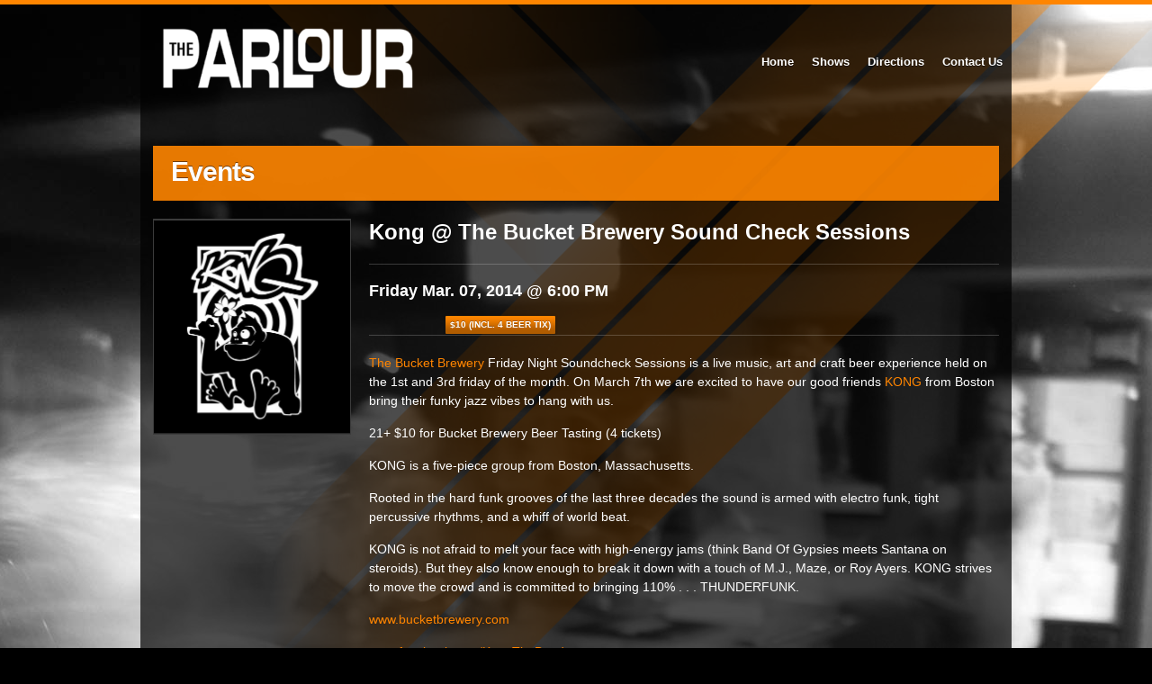

--- FILE ---
content_type: text/html; charset=UTF-8
request_url: https://theparlourri.com/events/kong-bucket-brewery-sound-check-sessions/
body_size: 10462
content:
<!DOCTYPE html>
<!--[if lt IE 7 ]><html class="ie ie6" lang="en-US"> <![endif]-->
<!--[if IE 7 ]><html class="ie ie7" lang="en-US"> <![endif]-->
<!--[if IE 8 ]><html class="ie ie8" lang="en-US"> <![endif]-->
<!--[if (gte IE 9)|!(IE)]><!--><html lang="en-US"> <!--<![endif]-->
<head>

	<!-- Basic Page Needs
	================================================== -->
	<meta charset="utf-8">
	<title>Kong @ The Bucket Brewery Sound Check Sessions - The ParlourThe Parlour</title>

	<!-- Mobile Specific Metas 
	================================================== -->
	<meta name="viewport" content="width=device-width, initial-scale=1, maximum-scale=1">

	
	
	<meta name='robots' content='index, follow, max-image-preview:large, max-snippet:-1, max-video-preview:-1' />

	<!-- This site is optimized with the Yoast SEO plugin v26.5 - https://yoast.com/wordpress/plugins/seo/ -->
	<link rel="canonical" href="https://theparlourri.com/events/kong-bucket-brewery-sound-check-sessions/" />
	<meta property="og:locale" content="en_US" />
	<meta property="og:type" content="article" />
	<meta property="og:title" content="Kong @ The Bucket Brewery Sound Check Sessions - The Parlour" />
	<meta property="og:description" content="The Bucket Brewery Friday Night Soundcheck Sessions is a live music, art and craft beer experience held on the 1st and 3rd friday of the month. On March 7th we[...]" />
	<meta property="og:url" content="https://theparlourri.com/events/kong-bucket-brewery-sound-check-sessions/" />
	<meta property="og:site_name" content="The Parlour" />
	<meta property="article:publisher" content="https://www.facebook.com/ParlourRI" />
	<meta property="og:image" content="https://theparlourri.com/wp-content/uploads/kong.jpg" />
	<meta property="og:image:width" content="816" />
	<meta property="og:image:height" content="894" />
	<meta property="og:image:type" content="image/jpeg" />
	<meta name="twitter:label1" content="Est. reading time" />
	<meta name="twitter:data1" content="1 minute" />
	<script type="application/ld+json" class="yoast-schema-graph">{"@context":"https://schema.org","@graph":[{"@type":"WebPage","@id":"https://theparlourri.com/events/kong-bucket-brewery-sound-check-sessions/","url":"https://theparlourri.com/events/kong-bucket-brewery-sound-check-sessions/","name":"Kong @ The Bucket Brewery Sound Check Sessions - The Parlour","isPartOf":{"@id":"https://theparlourri.com/#website"},"primaryImageOfPage":{"@id":"https://theparlourri.com/events/kong-bucket-brewery-sound-check-sessions/#primaryimage"},"image":{"@id":"https://theparlourri.com/events/kong-bucket-brewery-sound-check-sessions/#primaryimage"},"thumbnailUrl":"https://theparlourri.com/wp-content/uploads/kong.jpg","datePublished":"2014-03-07T17:36:13+00:00","breadcrumb":{"@id":"https://theparlourri.com/events/kong-bucket-brewery-sound-check-sessions/#breadcrumb"},"inLanguage":"en-US","potentialAction":[{"@type":"ReadAction","target":["https://theparlourri.com/events/kong-bucket-brewery-sound-check-sessions/"]}]},{"@type":"ImageObject","inLanguage":"en-US","@id":"https://theparlourri.com/events/kong-bucket-brewery-sound-check-sessions/#primaryimage","url":"https://theparlourri.com/wp-content/uploads/kong.jpg","contentUrl":"https://theparlourri.com/wp-content/uploads/kong.jpg","width":816,"height":894},{"@type":"BreadcrumbList","@id":"https://theparlourri.com/events/kong-bucket-brewery-sound-check-sessions/#breadcrumb","itemListElement":[{"@type":"ListItem","position":1,"name":"Home","item":"https://theparlourri.com/"},{"@type":"ListItem","position":2,"name":"Kong @ The Bucket Brewery Sound Check Sessions"}]},{"@type":"WebSite","@id":"https://theparlourri.com/#website","url":"https://theparlourri.com/","name":"The Parlour","description":"Everyone is welcome at The Parlour. Music, Spirits and fun - North Main St., Providence, RI","potentialAction":[{"@type":"SearchAction","target":{"@type":"EntryPoint","urlTemplate":"https://theparlourri.com/?s={search_term_string}"},"query-input":{"@type":"PropertyValueSpecification","valueRequired":true,"valueName":"search_term_string"}}],"inLanguage":"en-US"}]}</script>
	<!-- / Yoast SEO plugin. -->


<link rel='dns-prefetch' href='//maps.googleapis.com' />
<link rel="alternate" type="application/rss+xml" title="The Parlour &raquo; Feed" href="https://theparlourri.com/feed/" />
<link rel="alternate" type="application/rss+xml" title="The Parlour &raquo; Comments Feed" href="https://theparlourri.com/comments/feed/" />
<link rel="alternate" title="oEmbed (JSON)" type="application/json+oembed" href="https://theparlourri.com/wp-json/oembed/1.0/embed?url=https%3A%2F%2Ftheparlourri.com%2Fevents%2Fkong-bucket-brewery-sound-check-sessions%2F" />
<link rel="alternate" title="oEmbed (XML)" type="text/xml+oembed" href="https://theparlourri.com/wp-json/oembed/1.0/embed?url=https%3A%2F%2Ftheparlourri.com%2Fevents%2Fkong-bucket-brewery-sound-check-sessions%2F&#038;format=xml" />
<style id='wp-img-auto-sizes-contain-inline-css' type='text/css'>
img:is([sizes=auto i],[sizes^="auto," i]){contain-intrinsic-size:3000px 1500px}
/*# sourceURL=wp-img-auto-sizes-contain-inline-css */
</style>
<style id='wp-emoji-styles-inline-css' type='text/css'>

	img.wp-smiley, img.emoji {
		display: inline !important;
		border: none !important;
		box-shadow: none !important;
		height: 1em !important;
		width: 1em !important;
		margin: 0 0.07em !important;
		vertical-align: -0.1em !important;
		background: none !important;
		padding: 0 !important;
	}
/*# sourceURL=wp-emoji-styles-inline-css */
</style>
<style id='wp-block-library-inline-css' type='text/css'>
:root{--wp-block-synced-color:#7a00df;--wp-block-synced-color--rgb:122,0,223;--wp-bound-block-color:var(--wp-block-synced-color);--wp-editor-canvas-background:#ddd;--wp-admin-theme-color:#007cba;--wp-admin-theme-color--rgb:0,124,186;--wp-admin-theme-color-darker-10:#006ba1;--wp-admin-theme-color-darker-10--rgb:0,107,160.5;--wp-admin-theme-color-darker-20:#005a87;--wp-admin-theme-color-darker-20--rgb:0,90,135;--wp-admin-border-width-focus:2px}@media (min-resolution:192dpi){:root{--wp-admin-border-width-focus:1.5px}}.wp-element-button{cursor:pointer}:root .has-very-light-gray-background-color{background-color:#eee}:root .has-very-dark-gray-background-color{background-color:#313131}:root .has-very-light-gray-color{color:#eee}:root .has-very-dark-gray-color{color:#313131}:root .has-vivid-green-cyan-to-vivid-cyan-blue-gradient-background{background:linear-gradient(135deg,#00d084,#0693e3)}:root .has-purple-crush-gradient-background{background:linear-gradient(135deg,#34e2e4,#4721fb 50%,#ab1dfe)}:root .has-hazy-dawn-gradient-background{background:linear-gradient(135deg,#faaca8,#dad0ec)}:root .has-subdued-olive-gradient-background{background:linear-gradient(135deg,#fafae1,#67a671)}:root .has-atomic-cream-gradient-background{background:linear-gradient(135deg,#fdd79a,#004a59)}:root .has-nightshade-gradient-background{background:linear-gradient(135deg,#330968,#31cdcf)}:root .has-midnight-gradient-background{background:linear-gradient(135deg,#020381,#2874fc)}:root{--wp--preset--font-size--normal:16px;--wp--preset--font-size--huge:42px}.has-regular-font-size{font-size:1em}.has-larger-font-size{font-size:2.625em}.has-normal-font-size{font-size:var(--wp--preset--font-size--normal)}.has-huge-font-size{font-size:var(--wp--preset--font-size--huge)}.has-text-align-center{text-align:center}.has-text-align-left{text-align:left}.has-text-align-right{text-align:right}.has-fit-text{white-space:nowrap!important}#end-resizable-editor-section{display:none}.aligncenter{clear:both}.items-justified-left{justify-content:flex-start}.items-justified-center{justify-content:center}.items-justified-right{justify-content:flex-end}.items-justified-space-between{justify-content:space-between}.screen-reader-text{border:0;clip-path:inset(50%);height:1px;margin:-1px;overflow:hidden;padding:0;position:absolute;width:1px;word-wrap:normal!important}.screen-reader-text:focus{background-color:#ddd;clip-path:none;color:#444;display:block;font-size:1em;height:auto;left:5px;line-height:normal;padding:15px 23px 14px;text-decoration:none;top:5px;width:auto;z-index:100000}html :where(.has-border-color){border-style:solid}html :where([style*=border-top-color]){border-top-style:solid}html :where([style*=border-right-color]){border-right-style:solid}html :where([style*=border-bottom-color]){border-bottom-style:solid}html :where([style*=border-left-color]){border-left-style:solid}html :where([style*=border-width]){border-style:solid}html :where([style*=border-top-width]){border-top-style:solid}html :where([style*=border-right-width]){border-right-style:solid}html :where([style*=border-bottom-width]){border-bottom-style:solid}html :where([style*=border-left-width]){border-left-style:solid}html :where(img[class*=wp-image-]){height:auto;max-width:100%}:where(figure){margin:0 0 1em}html :where(.is-position-sticky){--wp-admin--admin-bar--position-offset:var(--wp-admin--admin-bar--height,0px)}@media screen and (max-width:600px){html :where(.is-position-sticky){--wp-admin--admin-bar--position-offset:0px}}

/*# sourceURL=wp-block-library-inline-css */
</style><style id='wp-block-paragraph-inline-css' type='text/css'>
.is-small-text{font-size:.875em}.is-regular-text{font-size:1em}.is-large-text{font-size:2.25em}.is-larger-text{font-size:3em}.has-drop-cap:not(:focus):first-letter{float:left;font-size:8.4em;font-style:normal;font-weight:100;line-height:.68;margin:.05em .1em 0 0;text-transform:uppercase}body.rtl .has-drop-cap:not(:focus):first-letter{float:none;margin-left:.1em}p.has-drop-cap.has-background{overflow:hidden}:root :where(p.has-background){padding:1.25em 2.375em}:where(p.has-text-color:not(.has-link-color)) a{color:inherit}p.has-text-align-left[style*="writing-mode:vertical-lr"],p.has-text-align-right[style*="writing-mode:vertical-rl"]{rotate:180deg}
/*# sourceURL=https://theparlourri.com/wp-includes/blocks/paragraph/style.min.css */
</style>
<style id='global-styles-inline-css' type='text/css'>
:root{--wp--preset--aspect-ratio--square: 1;--wp--preset--aspect-ratio--4-3: 4/3;--wp--preset--aspect-ratio--3-4: 3/4;--wp--preset--aspect-ratio--3-2: 3/2;--wp--preset--aspect-ratio--2-3: 2/3;--wp--preset--aspect-ratio--16-9: 16/9;--wp--preset--aspect-ratio--9-16: 9/16;--wp--preset--color--black: #000000;--wp--preset--color--cyan-bluish-gray: #abb8c3;--wp--preset--color--white: #ffffff;--wp--preset--color--pale-pink: #f78da7;--wp--preset--color--vivid-red: #cf2e2e;--wp--preset--color--luminous-vivid-orange: #ff6900;--wp--preset--color--luminous-vivid-amber: #fcb900;--wp--preset--color--light-green-cyan: #7bdcb5;--wp--preset--color--vivid-green-cyan: #00d084;--wp--preset--color--pale-cyan-blue: #8ed1fc;--wp--preset--color--vivid-cyan-blue: #0693e3;--wp--preset--color--vivid-purple: #9b51e0;--wp--preset--gradient--vivid-cyan-blue-to-vivid-purple: linear-gradient(135deg,rgb(6,147,227) 0%,rgb(155,81,224) 100%);--wp--preset--gradient--light-green-cyan-to-vivid-green-cyan: linear-gradient(135deg,rgb(122,220,180) 0%,rgb(0,208,130) 100%);--wp--preset--gradient--luminous-vivid-amber-to-luminous-vivid-orange: linear-gradient(135deg,rgb(252,185,0) 0%,rgb(255,105,0) 100%);--wp--preset--gradient--luminous-vivid-orange-to-vivid-red: linear-gradient(135deg,rgb(255,105,0) 0%,rgb(207,46,46) 100%);--wp--preset--gradient--very-light-gray-to-cyan-bluish-gray: linear-gradient(135deg,rgb(238,238,238) 0%,rgb(169,184,195) 100%);--wp--preset--gradient--cool-to-warm-spectrum: linear-gradient(135deg,rgb(74,234,220) 0%,rgb(151,120,209) 20%,rgb(207,42,186) 40%,rgb(238,44,130) 60%,rgb(251,105,98) 80%,rgb(254,248,76) 100%);--wp--preset--gradient--blush-light-purple: linear-gradient(135deg,rgb(255,206,236) 0%,rgb(152,150,240) 100%);--wp--preset--gradient--blush-bordeaux: linear-gradient(135deg,rgb(254,205,165) 0%,rgb(254,45,45) 50%,rgb(107,0,62) 100%);--wp--preset--gradient--luminous-dusk: linear-gradient(135deg,rgb(255,203,112) 0%,rgb(199,81,192) 50%,rgb(65,88,208) 100%);--wp--preset--gradient--pale-ocean: linear-gradient(135deg,rgb(255,245,203) 0%,rgb(182,227,212) 50%,rgb(51,167,181) 100%);--wp--preset--gradient--electric-grass: linear-gradient(135deg,rgb(202,248,128) 0%,rgb(113,206,126) 100%);--wp--preset--gradient--midnight: linear-gradient(135deg,rgb(2,3,129) 0%,rgb(40,116,252) 100%);--wp--preset--font-size--small: 13px;--wp--preset--font-size--medium: 20px;--wp--preset--font-size--large: 36px;--wp--preset--font-size--x-large: 42px;--wp--preset--spacing--20: 0.44rem;--wp--preset--spacing--30: 0.67rem;--wp--preset--spacing--40: 1rem;--wp--preset--spacing--50: 1.5rem;--wp--preset--spacing--60: 2.25rem;--wp--preset--spacing--70: 3.38rem;--wp--preset--spacing--80: 5.06rem;--wp--preset--shadow--natural: 6px 6px 9px rgba(0, 0, 0, 0.2);--wp--preset--shadow--deep: 12px 12px 50px rgba(0, 0, 0, 0.4);--wp--preset--shadow--sharp: 6px 6px 0px rgba(0, 0, 0, 0.2);--wp--preset--shadow--outlined: 6px 6px 0px -3px rgb(255, 255, 255), 6px 6px rgb(0, 0, 0);--wp--preset--shadow--crisp: 6px 6px 0px rgb(0, 0, 0);}:where(.is-layout-flex){gap: 0.5em;}:where(.is-layout-grid){gap: 0.5em;}body .is-layout-flex{display: flex;}.is-layout-flex{flex-wrap: wrap;align-items: center;}.is-layout-flex > :is(*, div){margin: 0;}body .is-layout-grid{display: grid;}.is-layout-grid > :is(*, div){margin: 0;}:where(.wp-block-columns.is-layout-flex){gap: 2em;}:where(.wp-block-columns.is-layout-grid){gap: 2em;}:where(.wp-block-post-template.is-layout-flex){gap: 1.25em;}:where(.wp-block-post-template.is-layout-grid){gap: 1.25em;}.has-black-color{color: var(--wp--preset--color--black) !important;}.has-cyan-bluish-gray-color{color: var(--wp--preset--color--cyan-bluish-gray) !important;}.has-white-color{color: var(--wp--preset--color--white) !important;}.has-pale-pink-color{color: var(--wp--preset--color--pale-pink) !important;}.has-vivid-red-color{color: var(--wp--preset--color--vivid-red) !important;}.has-luminous-vivid-orange-color{color: var(--wp--preset--color--luminous-vivid-orange) !important;}.has-luminous-vivid-amber-color{color: var(--wp--preset--color--luminous-vivid-amber) !important;}.has-light-green-cyan-color{color: var(--wp--preset--color--light-green-cyan) !important;}.has-vivid-green-cyan-color{color: var(--wp--preset--color--vivid-green-cyan) !important;}.has-pale-cyan-blue-color{color: var(--wp--preset--color--pale-cyan-blue) !important;}.has-vivid-cyan-blue-color{color: var(--wp--preset--color--vivid-cyan-blue) !important;}.has-vivid-purple-color{color: var(--wp--preset--color--vivid-purple) !important;}.has-black-background-color{background-color: var(--wp--preset--color--black) !important;}.has-cyan-bluish-gray-background-color{background-color: var(--wp--preset--color--cyan-bluish-gray) !important;}.has-white-background-color{background-color: var(--wp--preset--color--white) !important;}.has-pale-pink-background-color{background-color: var(--wp--preset--color--pale-pink) !important;}.has-vivid-red-background-color{background-color: var(--wp--preset--color--vivid-red) !important;}.has-luminous-vivid-orange-background-color{background-color: var(--wp--preset--color--luminous-vivid-orange) !important;}.has-luminous-vivid-amber-background-color{background-color: var(--wp--preset--color--luminous-vivid-amber) !important;}.has-light-green-cyan-background-color{background-color: var(--wp--preset--color--light-green-cyan) !important;}.has-vivid-green-cyan-background-color{background-color: var(--wp--preset--color--vivid-green-cyan) !important;}.has-pale-cyan-blue-background-color{background-color: var(--wp--preset--color--pale-cyan-blue) !important;}.has-vivid-cyan-blue-background-color{background-color: var(--wp--preset--color--vivid-cyan-blue) !important;}.has-vivid-purple-background-color{background-color: var(--wp--preset--color--vivid-purple) !important;}.has-black-border-color{border-color: var(--wp--preset--color--black) !important;}.has-cyan-bluish-gray-border-color{border-color: var(--wp--preset--color--cyan-bluish-gray) !important;}.has-white-border-color{border-color: var(--wp--preset--color--white) !important;}.has-pale-pink-border-color{border-color: var(--wp--preset--color--pale-pink) !important;}.has-vivid-red-border-color{border-color: var(--wp--preset--color--vivid-red) !important;}.has-luminous-vivid-orange-border-color{border-color: var(--wp--preset--color--luminous-vivid-orange) !important;}.has-luminous-vivid-amber-border-color{border-color: var(--wp--preset--color--luminous-vivid-amber) !important;}.has-light-green-cyan-border-color{border-color: var(--wp--preset--color--light-green-cyan) !important;}.has-vivid-green-cyan-border-color{border-color: var(--wp--preset--color--vivid-green-cyan) !important;}.has-pale-cyan-blue-border-color{border-color: var(--wp--preset--color--pale-cyan-blue) !important;}.has-vivid-cyan-blue-border-color{border-color: var(--wp--preset--color--vivid-cyan-blue) !important;}.has-vivid-purple-border-color{border-color: var(--wp--preset--color--vivid-purple) !important;}.has-vivid-cyan-blue-to-vivid-purple-gradient-background{background: var(--wp--preset--gradient--vivid-cyan-blue-to-vivid-purple) !important;}.has-light-green-cyan-to-vivid-green-cyan-gradient-background{background: var(--wp--preset--gradient--light-green-cyan-to-vivid-green-cyan) !important;}.has-luminous-vivid-amber-to-luminous-vivid-orange-gradient-background{background: var(--wp--preset--gradient--luminous-vivid-amber-to-luminous-vivid-orange) !important;}.has-luminous-vivid-orange-to-vivid-red-gradient-background{background: var(--wp--preset--gradient--luminous-vivid-orange-to-vivid-red) !important;}.has-very-light-gray-to-cyan-bluish-gray-gradient-background{background: var(--wp--preset--gradient--very-light-gray-to-cyan-bluish-gray) !important;}.has-cool-to-warm-spectrum-gradient-background{background: var(--wp--preset--gradient--cool-to-warm-spectrum) !important;}.has-blush-light-purple-gradient-background{background: var(--wp--preset--gradient--blush-light-purple) !important;}.has-blush-bordeaux-gradient-background{background: var(--wp--preset--gradient--blush-bordeaux) !important;}.has-luminous-dusk-gradient-background{background: var(--wp--preset--gradient--luminous-dusk) !important;}.has-pale-ocean-gradient-background{background: var(--wp--preset--gradient--pale-ocean) !important;}.has-electric-grass-gradient-background{background: var(--wp--preset--gradient--electric-grass) !important;}.has-midnight-gradient-background{background: var(--wp--preset--gradient--midnight) !important;}.has-small-font-size{font-size: var(--wp--preset--font-size--small) !important;}.has-medium-font-size{font-size: var(--wp--preset--font-size--medium) !important;}.has-large-font-size{font-size: var(--wp--preset--font-size--large) !important;}.has-x-large-font-size{font-size: var(--wp--preset--font-size--x-large) !important;}
/*# sourceURL=global-styles-inline-css */
</style>

<style id='classic-theme-styles-inline-css' type='text/css'>
/*! This file is auto-generated */
.wp-block-button__link{color:#fff;background-color:#32373c;border-radius:9999px;box-shadow:none;text-decoration:none;padding:calc(.667em + 2px) calc(1.333em + 2px);font-size:1.125em}.wp-block-file__button{background:#32373c;color:#fff;text-decoration:none}
/*# sourceURL=/wp-includes/css/classic-themes.min.css */
</style>
<link rel='stylesheet' id='contact-form-7-css' href='https://theparlourri.com/wp-content/plugins/contact-form-7/includes/css/styles.css?ver=6.1.4' type='text/css' media='all' />
<link rel='stylesheet' id='socials-ignited-css' href='https://theparlourri.com/wp-content/plugins/socials-ignited/includes/assets/css/style.min.css?ver=2.0.0' type='text/css' media='all' />
<link rel='stylesheet' id='google-font-lato-css' href='http://fonts.googleapis.com/css?family=Lato%3A400%2C900%2C400italic&#038;ver=6.9' type='text/css' media='all' />
<link rel='stylesheet' id='ci-skeleton-css' href='https://theparlourri.com/wp-content/themes/wp_muzak5-v3/css/skeleton.css?ver=6.9' type='text/css' media='all' />
<link rel='stylesheet' id='ci-style-css' href='https://theparlourri.com/wp-content/themes/wp_muzak5-v3-child/style.css?ver=3.0.1' type='text/css' media='screen' />
<link rel='stylesheet' id='mediaqueries-css' href='https://theparlourri.com/wp-content/themes/wp_muzak5-v3/css/mediaqueries.css?ver=6.9' type='text/css' media='all' />
<link rel='stylesheet' id='flexslider-css' href='https://theparlourri.com/wp-content/themes/wp_muzak5-v3/css/flexslider.css?ver=6.9' type='text/css' media='all' />
<link rel='stylesheet' id='ci-color-scheme-css' href='https://theparlourri.com/wp-content/themes/wp_muzak5-v3/colors/orange.css?ver=6.9' type='text/css' media='all' />
<link rel='stylesheet' id='mediaelementjs-styles-css' href='https://theparlourri.com/wp-content/plugins/media-element-html5-video-and-audio-player/mediaelement/v4/mediaelementplayer.min.css?ver=6.9' type='text/css' media='all' />
<link rel='stylesheet' id='mediaelementjs-styles-legacy-css' href='https://theparlourri.com/wp-content/plugins/media-element-html5-video-and-audio-player/mediaelement/v4/mediaelementplayer-legacy.min.css?ver=6.9' type='text/css' media='all' />
<script type="text/javascript" src="https://theparlourri.com/wp-content/themes/wp_muzak5-v3/panel/scripts/modernizr-2.6.2.js?ver=6.9" id="modernizr-js"></script>
<script type="text/javascript" src="https://theparlourri.com/wp-includes/js/jquery/jquery.min.js?ver=3.7.1" id="jquery-core-js"></script>
<script type="text/javascript" src="https://theparlourri.com/wp-includes/js/jquery/jquery-migrate.min.js?ver=3.4.1" id="jquery-migrate-js"></script>
<script type="text/javascript" src="http://maps.googleapis.com/maps/api/js?v=3.5&amp;sensor=false" id="google-maps-js"></script>
<script type="text/javascript" src="https://theparlourri.com/wp-content/plugins/media-element-html5-video-and-audio-player/mediaelement/v4/mediaelement-and-player.min.js?ver=4.2.8" id="mediaelementjs-scripts-js"></script>
<link rel="https://api.w.org/" href="https://theparlourri.com/wp-json/" /><link rel="EditURI" type="application/rsd+xml" title="RSD" href="https://theparlourri.com/xmlrpc.php?rsd" />
<meta name="generator" content="WordPress 6.9" />
<link rel='shortlink' href='https://theparlourri.com/?p=795' />
<script>
  (function(i,s,o,g,r,a,m){i['GoogleAnalyticsObject']=r;i[r]=i[r]||function(){
  (i[r].q=i[r].q||[]).push(arguments)},i[r].l=1*new Date();a=s.createElement(o),
  m=s.getElementsByTagName(o)[0];a.async=1;a.src=g;m.parentNode.insertBefore(a,m)
  })(window,document,'script','//www.google-analytics.com/analytics.js','ga');

  ga('create', 'UA-44862181-1', 'theparlourri.com');
  ga('send', 'pageview');

</script><link rel="shortcut icon" type="image/x-icon" href="https://theparlourri.com/wp-content/uploads/cropped-parlour512-300x300.png" /><link rel="apple-touch-icon" href="https://theparlourri.com/wp-content/uploads/favicon-57.png" /><link rel="apple-touch-icon" sizes="72x72" href="https://theparlourri.com/wp-content/uploads/favicon-72.png" /><link rel="apple-touch-icon" sizes="114x114" href="https://theparlourri.com/wp-content/uploads/favicon-72.png" /><link rel="pingback" href="https://theparlourri.com/xmlrpc.php" />				<style type="text/css">
					body{background-color: #000000;background-image: url(https://theparlourri.com/wp-content/uploads/bkg_main22.jpg);background-position: center top;background-attachment: fixed;background-repeat: repeat;} 				</style>
									<style type="text/css">
				#wrap > .container, #footer-wrap > .container { background: rgba(0,0,0,0.7); }
				#wrap > .container > .row { margin-bottom:0; }
			</style>
		<style type="text/css">
#header {
padding-top: 10px;
}
.tour-place { width:137px;}
.event-widget-title{ font-size:15px; display:block; margin-bottom:3px; font-weight: 700; text-shadow: 0px -1px 0px rgba(0, 0, 0, 0.5); font-family: 'Lato',sans-serif;  vertical-align: middle;}
.container {padding-left: 4px; padding-right: 4px;}
.events .tour-dates .main-head{font-size:16px; font-family: 'Lato',sans-serif;}
span.events-order {display:none;}
span.date, span.time {display: inline;}
.events .tour-dates .action-btn {right: 15px; top: 18px;}
.album-meta { font-size: 18px;}
#meta-wrap { padding-bottom: 6px;}
.post-body hyphenate, h1, h2, p, strong, h3, a, iframe, form, #wpcf7-f665-p615-o1, .wpcf7-form, input, textarea {visibility: visible !important;}</style>

</head>

<body class="wp-singular cpt_events-template-default single single-cpt_events postid-795 wp-theme-wp_muzak5-v3 wp-child-theme-wp_muzak5-v3-child ci-muzak ci-muzak-3-0-1">

<div id="mobile-bar">
	<a class="menu-trigger" href="#"></a>
			<h3 class="section-title">Events</h3>
</div>
<div id="wrap">
	<div class="container">
		
		<!-- ########################### HEADER ########################### -->
		<header id="header" class="group">

			<hgroup id="logo" class="four columns imglogo">
				<h1><a href="https://theparlourri.com"><img src="https://theparlourri.com/wp-content/uploads/parlour-300x106.png" alt="The Parlour" /></a></h1>			</hgroup>

			<nav id="nav" class="nav twelve columns">
				<ul id="navigation" class="sf-menu group"><li id="menu-item-566" class="menu-item menu-item-type-post_type menu-item-object-page menu-item-home menu-item-566"><a href="https://theparlourri.com/home-2-2/">Home</a></li>
<li id="menu-item-569" class="menu-item menu-item-type-post_type menu-item-object-page current_page_parent menu-item-569"><a href="https://theparlourri.com/events/">Shows</a></li>
<li id="menu-item-649" class="menu-item menu-item-type-post_type menu-item-object-page menu-item-649"><a href="https://theparlourri.com/directions/">Directions</a></li>
<li id="menu-item-667" class="menu-item menu-item-type-post_type menu-item-object-page menu-item-667"><a href="https://theparlourri.com/contact-us/">Contact Us</a></li>
</ul>			</nav><!-- /nav -->

		</header><!-- /header -->		<h3 class="section-title">Events</h3>

<div class="row">
	<div class="sixteen columns">
					
			<article class="album group post-795 cpt_events type-cpt_events status-publish has-post-thumbnail hentry">

				<div class="four columns alpha album-cover">
					<div id="latest-album" class="latest-item">
												<a href="https://theparlourri.com/wp-content/uploads/kong.jpg" data-rel="prettyPhoto">
						<img width="438" height="479" src="https://theparlourri.com/wp-content/uploads/kong-438x479.jpg" class="scale-with-grid wp-post-image" alt="" decoding="async" fetchpriority="high" srcset="https://theparlourri.com/wp-content/uploads/kong-438x479.jpg 438w, https://theparlourri.com/wp-content/uploads/kong-273x300.jpg 273w, https://theparlourri.com/wp-content/uploads/kong-66x73.jpg 66w, https://theparlourri.com/wp-content/uploads/kong.jpg 816w" sizes="(max-width: 438px) 100vw, 438px" />						</a>
					</div><!-- /latest-album -->
				</div><!-- /four columns -->

				<div class="twelve columns content omega responsive-content">
					<h2>Kong @ The Bucket Brewery Sound Check Sessions</h2>
					<div id="meta-wrap" class="group">
						<ul class="album-meta eight columns alpha">
															<li> Friday Mar. 07, 2014 @ 6:00 PM</li>
														
							<li><span>&nbsp;</span><a href="" class="action-btn buy">$10 (incl. 4 beer tix)</a></li>

						</ul>
					</div><!-- /meta-wrap -->

					<p><a id="js_2" href="https://www.facebook.com/TheBucketBrewery" data-hovercard="/ajax/hovercard/page.php?id=207887502592487&amp;extragetparams=%7B%22directed_target_id%22%3A0%7D">The Bucket Brewery</a> Friday Night Soundcheck Sessions is a live music, art and craft beer experience held on the 1st and 3rd friday of the month. On March 7th we are excited to have our good friends <a href="https://www.facebook.com/KongTheBand" data-hovercard="/ajax/hovercard/page.php?id=119452984789367&amp;extragetparams=%7B%22directed_target_id%22%3A0%7D">KONG</a> from Boston bring their funky jazz vibes to hang with us.</p>
<p>21+ $10 for Bucket Brewery Beer Tasting (4 tickets)</p>
<p>KONG is a five-piece group from Boston, Massachusetts.</p>
<p>Rooted in the hard funk grooves of the last three decades the sound is armed with electro funk, tight percussive rhythms, and a whiff of world beat.</p>
<p>KONG is not afraid to melt your face with high-energy jams (think Band Of Gypsies meets Santana on steroids). But they also know enough to break it down with a touch of M.J., Maze, or Roy Ayers. KONG strives to move the crowd and is committed to bringing 110% . . . THUNDERFUNK.</p>
<p><a href="http://www.facebook.com/l.php?u=http%3A%2F%2Fwww.bucketbrewery.com%2F&amp;h=QAQHDb5Yt&amp;enc=AZNm9gNHf1T5M0l4X159Z0GLSiu8rqgNH0kyXBQA2Yo5ypgxbQj69G7RPqnBTfLatiE&amp;s=1" target="_blank" rel="nofollow nofollow">www.bucketbrewery.com</a></p>
<p><a href="http://www.facebook.com/KongTheBand" rel="nofollow">www.facebook.com/<wbr />KongTheBand</a></p>

				</div><!-- /twelve columns -->
			</article>

		
	</div><!-- /sixteen columns -->
</div><!-- /row -->

	</div><!-- /container -->

<!-- ########################### FOOTER ########################### -->
	<div id="footer-wrap">
		<div class="container">
			
			<footer id="footer" class="sixteen columns group">
				
				<div class="four columns widget-area alpha">
					<div id="text-3" class="widget_text widget group"><h3 class="widget-title">FIND US</h3>			<div class="textwidget"><p>The Parlour Music & Food<br />
1119 North Main Street<br />
Providence, RI 02904<br />
401-383-5858<br />
theparlourprovidence@gmail.com<br />
<a href="https://maps.google.com/maps?q=google+maps+1119+north+main+street&client=firefox-a&hnear=1119+N+Main+St,+Providence,+Rhode+Island+02904&gl=us&t=m&z=16">View Map</a></p>
</div>
		</div>				</div><!-- /widget-area -->
						
				<div class="four columns widget-area">
					<div id="block-9" class="widget_block widget_text widget group">
<p>HOURS:<br></p>
</div><div id="block-10" class="widget_block widget_text widget group">
<p>Monday 8PM - 1AM<br>Tuesday 5PM - 1AM<br>Wednesday 5PM - 1AM<br>Thursday 5PM - 1AM<br>Friday 5PM - 2AM<br>Saturday 5PM - 2AM<br>Sunday 5PM - 1AM</p>
</div>				</div><!-- /widget-area -->	
					
				<div class="four columns widget-area">
					
		<div id="recent-posts-2" class="widget_recent_entries widget group">
		<h3 class="widget-title">What&#8217;s New?</h3>
		<ul>
											<li>
					<a href="https://theparlourri.com/saturday-jan-24th-2026-5pm-all-roads-lead-to-parlourprovidence-all-all-all-proceeds-go-to-hurricane-relief-efforts-to-aid-jamaicas-recovery-all-ages-suggested-donation-of-20-00/">Saturday, Jan 24th 2026 5pm All roads lead to @parlourprovidence All-. All all proceeds go to hurricane relief efforts to aid Jamaica&#8217;s recovery. ALL-Ages. Suggested donation of $20.00</a>
											<span class="post-date">January 19, 2026</span>
									</li>
											<li>
					<a href="https://theparlourri.com/lilith-fair-providence-a-benefit-for-sojourner-house/">Lilith Fair : Providence – A Benefit For Sojourner House</a>
											<span class="post-date">January 3, 2026</span>
									</li>
					</ul>

		</div>				</div><!-- /widget-area -->	
					
				<div class="four columns widget-area omega">
					<div id="ci_videos_widget-3" class="widget_ci_videos_widget widget group"><h3 class="widget-title">VIDEOS</h3>			<div class="latest-item latest-video">
				<a href="https://www.youtube.com/watch?v=8IuXHGFJtrU" data-rel="prettyPhoto">
					<img width="120" height="90" src="https://theparlourri.com/wp-content/uploads/a-default.jpg" class="scale-with-grid wp-post-image" alt="" decoding="async" loading="lazy" srcset="https://theparlourri.com/wp-content/uploads/a-default.jpg 120w, https://theparlourri.com/wp-content/uploads/a-default-97x73.jpg 97w" sizes="auto, (max-width: 120px) 100vw, 120px" />					<span></span>
				</a>	
				<p class="album-info">
					<span class="sub-head">Neutral Nation Living Room 40th Anniversary Concert at the Parlour</span>
				</p>
					
			</div><!-- /latest-album -->		    			
			</div>				</div><!-- /widget-area -->	
					
			</footer><!-- /footer -->
		
		</div><!-- /container -->
	</div><!-- /footer-wrap -->
			
</div><!-- /wrap -->

<script type="speculationrules">
{"prefetch":[{"source":"document","where":{"and":[{"href_matches":"/*"},{"not":{"href_matches":["/wp-*.php","/wp-admin/*","/wp-content/uploads/*","/wp-content/*","/wp-content/plugins/*","/wp-content/themes/wp_muzak5-v3-child/*","/wp-content/themes/wp_muzak5-v3/*","/*\\?(.+)"]}},{"not":{"selector_matches":"a[rel~=\"nofollow\"]"}},{"not":{"selector_matches":".no-prefetch, .no-prefetch a"}}]},"eagerness":"conservative"}]}
</script>
<script type="text/javascript" src="https://theparlourri.com/wp-includes/js/dist/hooks.min.js?ver=dd5603f07f9220ed27f1" id="wp-hooks-js"></script>
<script type="text/javascript" src="https://theparlourri.com/wp-includes/js/dist/i18n.min.js?ver=c26c3dc7bed366793375" id="wp-i18n-js"></script>
<script type="text/javascript" id="wp-i18n-js-after">
/* <![CDATA[ */
wp.i18n.setLocaleData( { 'text direction\u0004ltr': [ 'ltr' ] } );
//# sourceURL=wp-i18n-js-after
/* ]]> */
</script>
<script type="text/javascript" src="https://theparlourri.com/wp-content/plugins/contact-form-7/includes/swv/js/index.js?ver=6.1.4" id="swv-js"></script>
<script type="text/javascript" id="contact-form-7-js-before">
/* <![CDATA[ */
var wpcf7 = {
    "api": {
        "root": "https:\/\/theparlourri.com\/wp-json\/",
        "namespace": "contact-form-7\/v1"
    }
};
//# sourceURL=contact-form-7-js-before
/* ]]> */
</script>
<script type="text/javascript" src="https://theparlourri.com/wp-content/plugins/contact-form-7/includes/js/index.js?ver=6.1.4" id="contact-form-7-js"></script>
<script type="text/javascript" src="https://theparlourri.com/wp-includes/js/comment-reply.min.js?ver=6.9" id="comment-reply-js" async="async" data-wp-strategy="async" fetchpriority="low"></script>
<script type="text/javascript" src="https://theparlourri.com/wp-content/themes/wp_muzak5-v3/js/jquery.isotope.min.js?ver=6.9" id="jquery-isotope-js"></script>
<script type="text/javascript" src="https://theparlourri.com/wp-content/themes/wp_muzak5-v3/panel/scripts/superfish.js?ver=6.9" id="jquery-superfish-js"></script>
<script type="text/javascript" src="https://theparlourri.com/wp-content/themes/wp_muzak5-v3/js/jRespond.min.js?ver=6.9" id="jRespond-js"></script>
<script type="text/javascript" src="https://theparlourri.com/wp-content/themes/wp_muzak5-v3/js/jquery.jpanelmenu.min.js?ver=6.9" id="jPanelMenu-js"></script>
<script type="text/javascript" src="https://theparlourri.com/wp-content/themes/wp_muzak5-v3/js/jquery.flexslider-min.js?ver=6.9" id="jquery-flexslider-js"></script>
<script type="text/javascript" src="https://theparlourri.com/wp-content/themes/wp_muzak5-v3/js/jquery.equalHeights.js?ver=6.9" id="jquery-equalheights-js"></script>
<script type="text/javascript" src="https://theparlourri.com/wp-content/themes/wp_muzak5-v3/js/jquery.fitvids.js?ver=6.9" id="jquery-fitvids-js"></script>
<script type="text/javascript" src="https://theparlourri.com/wp-content/themes/wp_muzak5-v3/js/jquery.prettyPhoto.js?ver=6.9" id="jquery-prettyphoto-js"></script>
<script type="text/javascript" src="https://theparlourri.com/wp-content/themes/wp_muzak5-v3/js/hyphenator.js?ver=6.9" id="hyphenator-js"></script>
<script type="text/javascript" src="https://theparlourri.com/wp-content/themes/wp_muzak5-v3/js/soundmanager2/script/soundmanager2-nodebug-jsmin.js?ver=2.97" id="soundmanager-core-js"></script>
<script type="text/javascript" src="https://theparlourri.com/wp-content/themes/wp_muzak5-v3/js/soundmanager2/script/mp3-player-button.js?ver=2.97" id="soundmanager-mp3-button-js"></script>
<script type="text/javascript" id="ci-front-scripts-js-extra">
/* <![CDATA[ */
var ThemeOption = {"theme_url":"https://theparlourri.com/wp-content/themes/wp_muzak5-v3","slider_auto":"1","swfPath":"https://theparlourri.com/wp-content/themes/wp_muzak5-v3/js/soundmanager2/swf/"};
//# sourceURL=ci-front-scripts-js-extra
/* ]]> */
</script>
<script type="text/javascript" src="https://theparlourri.com/wp-content/themes/wp_muzak5-v3/js/scripts.js?ver=3.0.1" id="ci-front-scripts-js"></script>
<script id="wp-emoji-settings" type="application/json">
{"baseUrl":"https://s.w.org/images/core/emoji/17.0.2/72x72/","ext":".png","svgUrl":"https://s.w.org/images/core/emoji/17.0.2/svg/","svgExt":".svg","source":{"concatemoji":"https://theparlourri.com/wp-includes/js/wp-emoji-release.min.js?ver=6.9"}}
</script>
<script type="module">
/* <![CDATA[ */
/*! This file is auto-generated */
const a=JSON.parse(document.getElementById("wp-emoji-settings").textContent),o=(window._wpemojiSettings=a,"wpEmojiSettingsSupports"),s=["flag","emoji"];function i(e){try{var t={supportTests:e,timestamp:(new Date).valueOf()};sessionStorage.setItem(o,JSON.stringify(t))}catch(e){}}function c(e,t,n){e.clearRect(0,0,e.canvas.width,e.canvas.height),e.fillText(t,0,0);t=new Uint32Array(e.getImageData(0,0,e.canvas.width,e.canvas.height).data);e.clearRect(0,0,e.canvas.width,e.canvas.height),e.fillText(n,0,0);const a=new Uint32Array(e.getImageData(0,0,e.canvas.width,e.canvas.height).data);return t.every((e,t)=>e===a[t])}function p(e,t){e.clearRect(0,0,e.canvas.width,e.canvas.height),e.fillText(t,0,0);var n=e.getImageData(16,16,1,1);for(let e=0;e<n.data.length;e++)if(0!==n.data[e])return!1;return!0}function u(e,t,n,a){switch(t){case"flag":return n(e,"\ud83c\udff3\ufe0f\u200d\u26a7\ufe0f","\ud83c\udff3\ufe0f\u200b\u26a7\ufe0f")?!1:!n(e,"\ud83c\udde8\ud83c\uddf6","\ud83c\udde8\u200b\ud83c\uddf6")&&!n(e,"\ud83c\udff4\udb40\udc67\udb40\udc62\udb40\udc65\udb40\udc6e\udb40\udc67\udb40\udc7f","\ud83c\udff4\u200b\udb40\udc67\u200b\udb40\udc62\u200b\udb40\udc65\u200b\udb40\udc6e\u200b\udb40\udc67\u200b\udb40\udc7f");case"emoji":return!a(e,"\ud83e\u1fac8")}return!1}function f(e,t,n,a){let r;const o=(r="undefined"!=typeof WorkerGlobalScope&&self instanceof WorkerGlobalScope?new OffscreenCanvas(300,150):document.createElement("canvas")).getContext("2d",{willReadFrequently:!0}),s=(o.textBaseline="top",o.font="600 32px Arial",{});return e.forEach(e=>{s[e]=t(o,e,n,a)}),s}function r(e){var t=document.createElement("script");t.src=e,t.defer=!0,document.head.appendChild(t)}a.supports={everything:!0,everythingExceptFlag:!0},new Promise(t=>{let n=function(){try{var e=JSON.parse(sessionStorage.getItem(o));if("object"==typeof e&&"number"==typeof e.timestamp&&(new Date).valueOf()<e.timestamp+604800&&"object"==typeof e.supportTests)return e.supportTests}catch(e){}return null}();if(!n){if("undefined"!=typeof Worker&&"undefined"!=typeof OffscreenCanvas&&"undefined"!=typeof URL&&URL.createObjectURL&&"undefined"!=typeof Blob)try{var e="postMessage("+f.toString()+"("+[JSON.stringify(s),u.toString(),c.toString(),p.toString()].join(",")+"));",a=new Blob([e],{type:"text/javascript"});const r=new Worker(URL.createObjectURL(a),{name:"wpTestEmojiSupports"});return void(r.onmessage=e=>{i(n=e.data),r.terminate(),t(n)})}catch(e){}i(n=f(s,u,c,p))}t(n)}).then(e=>{for(const n in e)a.supports[n]=e[n],a.supports.everything=a.supports.everything&&a.supports[n],"flag"!==n&&(a.supports.everythingExceptFlag=a.supports.everythingExceptFlag&&a.supports[n]);var t;a.supports.everythingExceptFlag=a.supports.everythingExceptFlag&&!a.supports.flag,a.supports.everything||((t=a.source||{}).concatemoji?r(t.concatemoji):t.wpemoji&&t.twemoji&&(r(t.twemoji),r(t.wpemoji)))});
//# sourceURL=https://theparlourri.com/wp-includes/js/wp-emoji-loader.min.js
/* ]]> */
</script>
	<!--[if (gte IE 6)&(lte IE 8)]>
		<script type="text/javascript" src="https://theparlourri.com/wp-content/themes/wp_muzak5-v3/panel/scripts/selectivizr-min.js"></script>
	<![endif]-->
	
</body>
</html>	

--- FILE ---
content_type: text/plain
request_url: https://www.google-analytics.com/j/collect?v=1&_v=j102&a=864841196&t=pageview&_s=1&dl=https%3A%2F%2Ftheparlourri.com%2Fevents%2Fkong-bucket-brewery-sound-check-sessions%2F&ul=en-us%40posix&dt=Kong%20%40%20The%20Bucket%20Brewery%20Sound%20Check%20Sessions%20-%20The%20ParlourThe%20Parlour&sr=1280x720&vp=1280x720&_u=IEBAAAABAAAAACAAI~&jid=1633308294&gjid=353304720&cid=1557957306.1768962381&tid=UA-44862181-1&_gid=424422244.1768962381&_r=1&_slc=1&z=1276427736
body_size: -451
content:
2,cG-6HVYDC6C2C